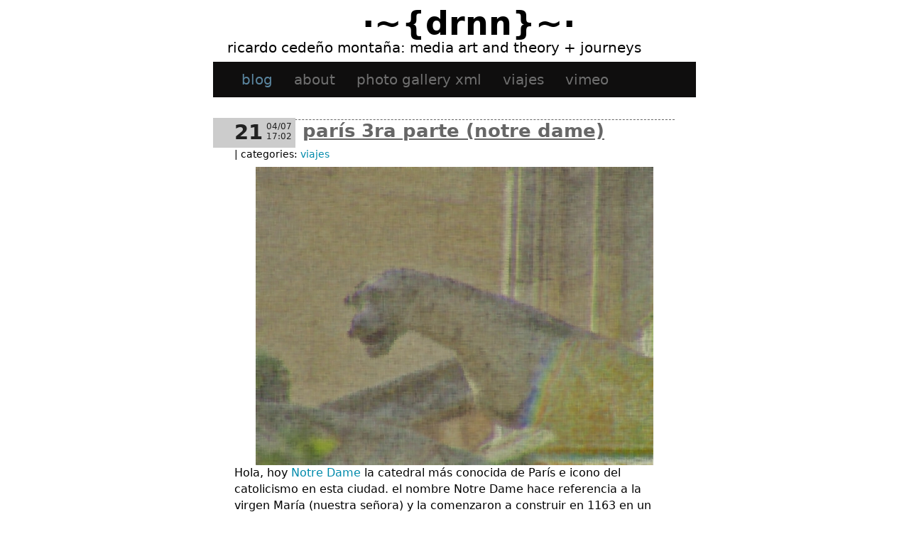

--- FILE ---
content_type: text/html; charset=UTF-8
request_url: http://drnn1076.pktweb.com/2007/04/21/paris-3ra-parte-notre-dame/
body_size: 8657
content:
<!DOCTYPE html PUBLIC "-//W3C//DTD XHTML 1.0 Transitional//EN" "http://www.w3.org/TR/xhtml1/DTD/xhtml1-transitional.dtd">
<html xmlns="http://www.w3.org/1999/xhtml" lang="en-US">

<head profile="http://gmpg.org/xfn/11">
	<meta http-equiv="Content-Type" content="text/html; charset=UTF-8" />

	<title>·~{dRNn}~· &raquo; París 3ra Parte (Notre Dame)</title>
	<link rel="shortcut icon" href="http://drnn1076.pktweb.com/wp-content/themes/sidebarssuck/images/favicon.ico" type="image/x-icon">
	<style type="text/css" media="screen">
		@import url( http://drnn1076.pktweb.com/wp-content/themes/sidebarssuck/style.css );
	</style>
	
	<!--[if gte IE 6]>
	<style type="text/css" media="screen">
		#sidebar {width: 201px;}
	</style>
	<![endif]-->
	<link rel="alternate" type="application/rss+xml" title="RSS 2.0" href="http://drnn1076.pktweb.com/feed/" />
	<link rel="alternate" type="text/xml" title="RSS .92" href="http://drnn1076.pktweb.com/feed/rss/" />
	<link rel="alternate" type="application/atom+xml" title="Atom 1.0" href="http://drnn1076.pktweb.com/feed/atom/" />

	<link rel="pingback" href="http://drnn1076.pktweb.com/xmlrpc.php" />
		<link rel='archives' title='October 2023' href='http://drnn1076.pktweb.com/2023/10/' />
	<link rel='archives' title='August 2023' href='http://drnn1076.pktweb.com/2023/08/' />
	<link rel='archives' title='July 2023' href='http://drnn1076.pktweb.com/2023/07/' />
	<link rel='archives' title='December 2022' href='http://drnn1076.pktweb.com/2022/12/' />
	<link rel='archives' title='March 2022' href='http://drnn1076.pktweb.com/2022/03/' />
	<link rel='archives' title='August 2021' href='http://drnn1076.pktweb.com/2021/08/' />
	<link rel='archives' title='October 2020' href='http://drnn1076.pktweb.com/2020/10/' />
	<link rel='archives' title='September 2019' href='http://drnn1076.pktweb.com/2019/09/' />
	<link rel='archives' title='October 2018' href='http://drnn1076.pktweb.com/2018/10/' />
	<link rel='archives' title='April 2018' href='http://drnn1076.pktweb.com/2018/04/' />
	<link rel='archives' title='March 2017' href='http://drnn1076.pktweb.com/2017/03/' />
	<link rel='archives' title='December 2016' href='http://drnn1076.pktweb.com/2016/12/' />
	<link rel='archives' title='November 2016' href='http://drnn1076.pktweb.com/2016/11/' />
	<link rel='archives' title='September 2016' href='http://drnn1076.pktweb.com/2016/09/' />
	<link rel='archives' title='July 2016' href='http://drnn1076.pktweb.com/2016/07/' />
	<link rel='archives' title='May 2016' href='http://drnn1076.pktweb.com/2016/05/' />
	<link rel='archives' title='March 2016' href='http://drnn1076.pktweb.com/2016/03/' />
	<link rel='archives' title='July 2015' href='http://drnn1076.pktweb.com/2015/07/' />
	<link rel='archives' title='June 2015' href='http://drnn1076.pktweb.com/2015/06/' />
	<link rel='archives' title='March 2015' href='http://drnn1076.pktweb.com/2015/03/' />
	<link rel='archives' title='January 2015' href='http://drnn1076.pktweb.com/2015/01/' />
	<link rel='archives' title='December 2014' href='http://drnn1076.pktweb.com/2014/12/' />
	<link rel='archives' title='November 2014' href='http://drnn1076.pktweb.com/2014/11/' />
	<link rel='archives' title='September 2014' href='http://drnn1076.pktweb.com/2014/09/' />
	<link rel='archives' title='August 2014' href='http://drnn1076.pktweb.com/2014/08/' />
	<link rel='archives' title='April 2014' href='http://drnn1076.pktweb.com/2014/04/' />
	<link rel='archives' title='March 2014' href='http://drnn1076.pktweb.com/2014/03/' />
	<link rel='archives' title='February 2014' href='http://drnn1076.pktweb.com/2014/02/' />
	<link rel='archives' title='January 2014' href='http://drnn1076.pktweb.com/2014/01/' />
	<link rel='archives' title='November 2013' href='http://drnn1076.pktweb.com/2013/11/' />
	<link rel='archives' title='September 2013' href='http://drnn1076.pktweb.com/2013/09/' />
	<link rel='archives' title='June 2013' href='http://drnn1076.pktweb.com/2013/06/' />
	<link rel='archives' title='May 2013' href='http://drnn1076.pktweb.com/2013/05/' />
	<link rel='archives' title='April 2013' href='http://drnn1076.pktweb.com/2013/04/' />
	<link rel='archives' title='March 2013' href='http://drnn1076.pktweb.com/2013/03/' />
	<link rel='archives' title='February 2013' href='http://drnn1076.pktweb.com/2013/02/' />
	<link rel='archives' title='January 2013' href='http://drnn1076.pktweb.com/2013/01/' />
	<link rel='archives' title='August 2012' href='http://drnn1076.pktweb.com/2012/08/' />
	<link rel='archives' title='July 2012' href='http://drnn1076.pktweb.com/2012/07/' />
	<link rel='archives' title='May 2012' href='http://drnn1076.pktweb.com/2012/05/' />
	<link rel='archives' title='March 2012' href='http://drnn1076.pktweb.com/2012/03/' />
	<link rel='archives' title='February 2012' href='http://drnn1076.pktweb.com/2012/02/' />
	<link rel='archives' title='December 2011' href='http://drnn1076.pktweb.com/2011/12/' />
	<link rel='archives' title='October 2011' href='http://drnn1076.pktweb.com/2011/10/' />
	<link rel='archives' title='August 2011' href='http://drnn1076.pktweb.com/2011/08/' />
	<link rel='archives' title='April 2011' href='http://drnn1076.pktweb.com/2011/04/' />
	<link rel='archives' title='March 2011' href='http://drnn1076.pktweb.com/2011/03/' />
	<link rel='archives' title='February 2011' href='http://drnn1076.pktweb.com/2011/02/' />
	<link rel='archives' title='November 2010' href='http://drnn1076.pktweb.com/2010/11/' />
	<link rel='archives' title='October 2010' href='http://drnn1076.pktweb.com/2010/10/' />
	<link rel='archives' title='September 2010' href='http://drnn1076.pktweb.com/2010/09/' />
	<link rel='archives' title='August 2010' href='http://drnn1076.pktweb.com/2010/08/' />
	<link rel='archives' title='June 2010' href='http://drnn1076.pktweb.com/2010/06/' />
	<link rel='archives' title='May 2010' href='http://drnn1076.pktweb.com/2010/05/' />
	<link rel='archives' title='April 2010' href='http://drnn1076.pktweb.com/2010/04/' />
	<link rel='archives' title='February 2010' href='http://drnn1076.pktweb.com/2010/02/' />
	<link rel='archives' title='January 2010' href='http://drnn1076.pktweb.com/2010/01/' />
	<link rel='archives' title='November 2009' href='http://drnn1076.pktweb.com/2009/11/' />
	<link rel='archives' title='October 2009' href='http://drnn1076.pktweb.com/2009/10/' />
	<link rel='archives' title='September 2009' href='http://drnn1076.pktweb.com/2009/09/' />
	<link rel='archives' title='July 2009' href='http://drnn1076.pktweb.com/2009/07/' />
	<link rel='archives' title='June 2009' href='http://drnn1076.pktweb.com/2009/06/' />
	<link rel='archives' title='May 2009' href='http://drnn1076.pktweb.com/2009/05/' />
	<link rel='archives' title='April 2009' href='http://drnn1076.pktweb.com/2009/04/' />
	<link rel='archives' title='January 2009' href='http://drnn1076.pktweb.com/2009/01/' />
	<link rel='archives' title='December 2008' href='http://drnn1076.pktweb.com/2008/12/' />
	<link rel='archives' title='November 2008' href='http://drnn1076.pktweb.com/2008/11/' />
	<link rel='archives' title='October 2008' href='http://drnn1076.pktweb.com/2008/10/' />
	<link rel='archives' title='September 2008' href='http://drnn1076.pktweb.com/2008/09/' />
	<link rel='archives' title='August 2008' href='http://drnn1076.pktweb.com/2008/08/' />
	<link rel='archives' title='July 2008' href='http://drnn1076.pktweb.com/2008/07/' />
	<link rel='archives' title='June 2008' href='http://drnn1076.pktweb.com/2008/06/' />
	<link rel='archives' title='May 2008' href='http://drnn1076.pktweb.com/2008/05/' />
	<link rel='archives' title='April 2008' href='http://drnn1076.pktweb.com/2008/04/' />
	<link rel='archives' title='March 2008' href='http://drnn1076.pktweb.com/2008/03/' />
	<link rel='archives' title='February 2008' href='http://drnn1076.pktweb.com/2008/02/' />
	<link rel='archives' title='January 2008' href='http://drnn1076.pktweb.com/2008/01/' />
	<link rel='archives' title='December 2007' href='http://drnn1076.pktweb.com/2007/12/' />
	<link rel='archives' title='October 2007' href='http://drnn1076.pktweb.com/2007/10/' />
	<link rel='archives' title='September 2007' href='http://drnn1076.pktweb.com/2007/09/' />
	<link rel='archives' title='August 2007' href='http://drnn1076.pktweb.com/2007/08/' />
	<link rel='archives' title='June 2007' href='http://drnn1076.pktweb.com/2007/06/' />
	<link rel='archives' title='May 2007' href='http://drnn1076.pktweb.com/2007/05/' />
	<link rel='archives' title='April 2007' href='http://drnn1076.pktweb.com/2007/04/' />
	<link rel='archives' title='March 2007' href='http://drnn1076.pktweb.com/2007/03/' />
	<link rel='archives' title='January 2007' href='http://drnn1076.pktweb.com/2007/01/' />
	<link rel='archives' title='December 2006' href='http://drnn1076.pktweb.com/2006/12/' />
	<link rel='archives' title='October 2006' href='http://drnn1076.pktweb.com/2006/10/' />
		<meta name='robots' content='max-image-preview:large' />
<link rel='dns-prefetch' href='//secure.gravatar.com' />
<link rel='dns-prefetch' href='//s.w.org' />
<link rel='dns-prefetch' href='//v0.wordpress.com' />
<link rel="alternate" type="application/rss+xml" title="·~{dRNn}~· &raquo; París 3ra Parte (Notre Dame) Comments Feed" href="http://drnn1076.pktweb.com/2007/04/21/paris-3ra-parte-notre-dame/feed/" />
<script type="text/javascript">
window._wpemojiSettings = {"baseUrl":"https:\/\/s.w.org\/images\/core\/emoji\/13.1.0\/72x72\/","ext":".png","svgUrl":"https:\/\/s.w.org\/images\/core\/emoji\/13.1.0\/svg\/","svgExt":".svg","source":{"concatemoji":"http:\/\/drnn1076.pktweb.com\/wp-includes\/js\/wp-emoji-release.min.js?ver=5.9.12"}};
/*! This file is auto-generated */
!function(e,a,t){var n,r,o,i=a.createElement("canvas"),p=i.getContext&&i.getContext("2d");function s(e,t){var a=String.fromCharCode;p.clearRect(0,0,i.width,i.height),p.fillText(a.apply(this,e),0,0);e=i.toDataURL();return p.clearRect(0,0,i.width,i.height),p.fillText(a.apply(this,t),0,0),e===i.toDataURL()}function c(e){var t=a.createElement("script");t.src=e,t.defer=t.type="text/javascript",a.getElementsByTagName("head")[0].appendChild(t)}for(o=Array("flag","emoji"),t.supports={everything:!0,everythingExceptFlag:!0},r=0;r<o.length;r++)t.supports[o[r]]=function(e){if(!p||!p.fillText)return!1;switch(p.textBaseline="top",p.font="600 32px Arial",e){case"flag":return s([127987,65039,8205,9895,65039],[127987,65039,8203,9895,65039])?!1:!s([55356,56826,55356,56819],[55356,56826,8203,55356,56819])&&!s([55356,57332,56128,56423,56128,56418,56128,56421,56128,56430,56128,56423,56128,56447],[55356,57332,8203,56128,56423,8203,56128,56418,8203,56128,56421,8203,56128,56430,8203,56128,56423,8203,56128,56447]);case"emoji":return!s([10084,65039,8205,55357,56613],[10084,65039,8203,55357,56613])}return!1}(o[r]),t.supports.everything=t.supports.everything&&t.supports[o[r]],"flag"!==o[r]&&(t.supports.everythingExceptFlag=t.supports.everythingExceptFlag&&t.supports[o[r]]);t.supports.everythingExceptFlag=t.supports.everythingExceptFlag&&!t.supports.flag,t.DOMReady=!1,t.readyCallback=function(){t.DOMReady=!0},t.supports.everything||(n=function(){t.readyCallback()},a.addEventListener?(a.addEventListener("DOMContentLoaded",n,!1),e.addEventListener("load",n,!1)):(e.attachEvent("onload",n),a.attachEvent("onreadystatechange",function(){"complete"===a.readyState&&t.readyCallback()})),(n=t.source||{}).concatemoji?c(n.concatemoji):n.wpemoji&&n.twemoji&&(c(n.twemoji),c(n.wpemoji)))}(window,document,window._wpemojiSettings);
</script>
<style type="text/css">
img.wp-smiley,
img.emoji {
	display: inline !important;
	border: none !important;
	box-shadow: none !important;
	height: 1em !important;
	width: 1em !important;
	margin: 0 0.07em !important;
	vertical-align: -0.1em !important;
	background: none !important;
	padding: 0 !important;
}
</style>
	<link rel='stylesheet' id='WP_Plugin_Bookmarks-frontend-style-css'  href='http://drnn1076.pktweb.com/wp-content/plugins/wp-bookmarks/css/frontend.css?ver=5.9.12' type='text/css' media='all' />
<link rel='stylesheet' id='wp-block-library-css'  href='http://drnn1076.pktweb.com/wp-includes/css/dist/block-library/style.min.css?ver=5.9.12' type='text/css' media='all' />
<style id='wp-block-library-inline-css' type='text/css'>
.has-text-align-justify{text-align:justify;}
</style>
<style id='global-styles-inline-css' type='text/css'>
body{--wp--preset--color--black: #000000;--wp--preset--color--cyan-bluish-gray: #abb8c3;--wp--preset--color--white: #ffffff;--wp--preset--color--pale-pink: #f78da7;--wp--preset--color--vivid-red: #cf2e2e;--wp--preset--color--luminous-vivid-orange: #ff6900;--wp--preset--color--luminous-vivid-amber: #fcb900;--wp--preset--color--light-green-cyan: #7bdcb5;--wp--preset--color--vivid-green-cyan: #00d084;--wp--preset--color--pale-cyan-blue: #8ed1fc;--wp--preset--color--vivid-cyan-blue: #0693e3;--wp--preset--color--vivid-purple: #9b51e0;--wp--preset--gradient--vivid-cyan-blue-to-vivid-purple: linear-gradient(135deg,rgba(6,147,227,1) 0%,rgb(155,81,224) 100%);--wp--preset--gradient--light-green-cyan-to-vivid-green-cyan: linear-gradient(135deg,rgb(122,220,180) 0%,rgb(0,208,130) 100%);--wp--preset--gradient--luminous-vivid-amber-to-luminous-vivid-orange: linear-gradient(135deg,rgba(252,185,0,1) 0%,rgba(255,105,0,1) 100%);--wp--preset--gradient--luminous-vivid-orange-to-vivid-red: linear-gradient(135deg,rgba(255,105,0,1) 0%,rgb(207,46,46) 100%);--wp--preset--gradient--very-light-gray-to-cyan-bluish-gray: linear-gradient(135deg,rgb(238,238,238) 0%,rgb(169,184,195) 100%);--wp--preset--gradient--cool-to-warm-spectrum: linear-gradient(135deg,rgb(74,234,220) 0%,rgb(151,120,209) 20%,rgb(207,42,186) 40%,rgb(238,44,130) 60%,rgb(251,105,98) 80%,rgb(254,248,76) 100%);--wp--preset--gradient--blush-light-purple: linear-gradient(135deg,rgb(255,206,236) 0%,rgb(152,150,240) 100%);--wp--preset--gradient--blush-bordeaux: linear-gradient(135deg,rgb(254,205,165) 0%,rgb(254,45,45) 50%,rgb(107,0,62) 100%);--wp--preset--gradient--luminous-dusk: linear-gradient(135deg,rgb(255,203,112) 0%,rgb(199,81,192) 50%,rgb(65,88,208) 100%);--wp--preset--gradient--pale-ocean: linear-gradient(135deg,rgb(255,245,203) 0%,rgb(182,227,212) 50%,rgb(51,167,181) 100%);--wp--preset--gradient--electric-grass: linear-gradient(135deg,rgb(202,248,128) 0%,rgb(113,206,126) 100%);--wp--preset--gradient--midnight: linear-gradient(135deg,rgb(2,3,129) 0%,rgb(40,116,252) 100%);--wp--preset--duotone--dark-grayscale: url('#wp-duotone-dark-grayscale');--wp--preset--duotone--grayscale: url('#wp-duotone-grayscale');--wp--preset--duotone--purple-yellow: url('#wp-duotone-purple-yellow');--wp--preset--duotone--blue-red: url('#wp-duotone-blue-red');--wp--preset--duotone--midnight: url('#wp-duotone-midnight');--wp--preset--duotone--magenta-yellow: url('#wp-duotone-magenta-yellow');--wp--preset--duotone--purple-green: url('#wp-duotone-purple-green');--wp--preset--duotone--blue-orange: url('#wp-duotone-blue-orange');--wp--preset--font-size--small: 13px;--wp--preset--font-size--medium: 20px;--wp--preset--font-size--large: 36px;--wp--preset--font-size--x-large: 42px;}.has-black-color{color: var(--wp--preset--color--black) !important;}.has-cyan-bluish-gray-color{color: var(--wp--preset--color--cyan-bluish-gray) !important;}.has-white-color{color: var(--wp--preset--color--white) !important;}.has-pale-pink-color{color: var(--wp--preset--color--pale-pink) !important;}.has-vivid-red-color{color: var(--wp--preset--color--vivid-red) !important;}.has-luminous-vivid-orange-color{color: var(--wp--preset--color--luminous-vivid-orange) !important;}.has-luminous-vivid-amber-color{color: var(--wp--preset--color--luminous-vivid-amber) !important;}.has-light-green-cyan-color{color: var(--wp--preset--color--light-green-cyan) !important;}.has-vivid-green-cyan-color{color: var(--wp--preset--color--vivid-green-cyan) !important;}.has-pale-cyan-blue-color{color: var(--wp--preset--color--pale-cyan-blue) !important;}.has-vivid-cyan-blue-color{color: var(--wp--preset--color--vivid-cyan-blue) !important;}.has-vivid-purple-color{color: var(--wp--preset--color--vivid-purple) !important;}.has-black-background-color{background-color: var(--wp--preset--color--black) !important;}.has-cyan-bluish-gray-background-color{background-color: var(--wp--preset--color--cyan-bluish-gray) !important;}.has-white-background-color{background-color: var(--wp--preset--color--white) !important;}.has-pale-pink-background-color{background-color: var(--wp--preset--color--pale-pink) !important;}.has-vivid-red-background-color{background-color: var(--wp--preset--color--vivid-red) !important;}.has-luminous-vivid-orange-background-color{background-color: var(--wp--preset--color--luminous-vivid-orange) !important;}.has-luminous-vivid-amber-background-color{background-color: var(--wp--preset--color--luminous-vivid-amber) !important;}.has-light-green-cyan-background-color{background-color: var(--wp--preset--color--light-green-cyan) !important;}.has-vivid-green-cyan-background-color{background-color: var(--wp--preset--color--vivid-green-cyan) !important;}.has-pale-cyan-blue-background-color{background-color: var(--wp--preset--color--pale-cyan-blue) !important;}.has-vivid-cyan-blue-background-color{background-color: var(--wp--preset--color--vivid-cyan-blue) !important;}.has-vivid-purple-background-color{background-color: var(--wp--preset--color--vivid-purple) !important;}.has-black-border-color{border-color: var(--wp--preset--color--black) !important;}.has-cyan-bluish-gray-border-color{border-color: var(--wp--preset--color--cyan-bluish-gray) !important;}.has-white-border-color{border-color: var(--wp--preset--color--white) !important;}.has-pale-pink-border-color{border-color: var(--wp--preset--color--pale-pink) !important;}.has-vivid-red-border-color{border-color: var(--wp--preset--color--vivid-red) !important;}.has-luminous-vivid-orange-border-color{border-color: var(--wp--preset--color--luminous-vivid-orange) !important;}.has-luminous-vivid-amber-border-color{border-color: var(--wp--preset--color--luminous-vivid-amber) !important;}.has-light-green-cyan-border-color{border-color: var(--wp--preset--color--light-green-cyan) !important;}.has-vivid-green-cyan-border-color{border-color: var(--wp--preset--color--vivid-green-cyan) !important;}.has-pale-cyan-blue-border-color{border-color: var(--wp--preset--color--pale-cyan-blue) !important;}.has-vivid-cyan-blue-border-color{border-color: var(--wp--preset--color--vivid-cyan-blue) !important;}.has-vivid-purple-border-color{border-color: var(--wp--preset--color--vivid-purple) !important;}.has-vivid-cyan-blue-to-vivid-purple-gradient-background{background: var(--wp--preset--gradient--vivid-cyan-blue-to-vivid-purple) !important;}.has-light-green-cyan-to-vivid-green-cyan-gradient-background{background: var(--wp--preset--gradient--light-green-cyan-to-vivid-green-cyan) !important;}.has-luminous-vivid-amber-to-luminous-vivid-orange-gradient-background{background: var(--wp--preset--gradient--luminous-vivid-amber-to-luminous-vivid-orange) !important;}.has-luminous-vivid-orange-to-vivid-red-gradient-background{background: var(--wp--preset--gradient--luminous-vivid-orange-to-vivid-red) !important;}.has-very-light-gray-to-cyan-bluish-gray-gradient-background{background: var(--wp--preset--gradient--very-light-gray-to-cyan-bluish-gray) !important;}.has-cool-to-warm-spectrum-gradient-background{background: var(--wp--preset--gradient--cool-to-warm-spectrum) !important;}.has-blush-light-purple-gradient-background{background: var(--wp--preset--gradient--blush-light-purple) !important;}.has-blush-bordeaux-gradient-background{background: var(--wp--preset--gradient--blush-bordeaux) !important;}.has-luminous-dusk-gradient-background{background: var(--wp--preset--gradient--luminous-dusk) !important;}.has-pale-ocean-gradient-background{background: var(--wp--preset--gradient--pale-ocean) !important;}.has-electric-grass-gradient-background{background: var(--wp--preset--gradient--electric-grass) !important;}.has-midnight-gradient-background{background: var(--wp--preset--gradient--midnight) !important;}.has-small-font-size{font-size: var(--wp--preset--font-size--small) !important;}.has-medium-font-size{font-size: var(--wp--preset--font-size--medium) !important;}.has-large-font-size{font-size: var(--wp--preset--font-size--large) !important;}.has-x-large-font-size{font-size: var(--wp--preset--font-size--x-large) !important;}
</style>
<link rel='stylesheet' id='social-logos-css'  href='http://drnn1076.pktweb.com/wp-content/plugins/jetpack/_inc/social-logos/social-logos.min.css?ver=9.0.5' type='text/css' media='all' />
<link rel='stylesheet' id='jetpack_css-css'  href='http://drnn1076.pktweb.com/wp-content/plugins/jetpack/css/jetpack.css?ver=9.0.5' type='text/css' media='all' />
<link rel="https://api.w.org/" href="http://drnn1076.pktweb.com/wp-json/" /><link rel="alternate" type="application/json" href="http://drnn1076.pktweb.com/wp-json/wp/v2/posts/24" /><link rel="EditURI" type="application/rsd+xml" title="RSD" href="http://drnn1076.pktweb.com/xmlrpc.php?rsd" />
<link rel="wlwmanifest" type="application/wlwmanifest+xml" href="http://drnn1076.pktweb.com/wp-includes/wlwmanifest.xml" /> 
<meta name="generator" content="WordPress 5.9.12" />
<link rel="canonical" href="http://drnn1076.pktweb.com/2007/04/21/paris-3ra-parte-notre-dame/" />
<link rel='shortlink' href='https://wp.me/paM1s-o' />
<link rel="alternate" type="application/json+oembed" href="http://drnn1076.pktweb.com/wp-json/oembed/1.0/embed?url=http%3A%2F%2Fdrnn1076.pktweb.com%2F2007%2F04%2F21%2Fparis-3ra-parte-notre-dame%2F" />
<link rel="alternate" type="text/xml+oembed" href="http://drnn1076.pktweb.com/wp-json/oembed/1.0/embed?url=http%3A%2F%2Fdrnn1076.pktweb.com%2F2007%2F04%2F21%2Fparis-3ra-parte-notre-dame%2F&#038;format=xml" />
<style>.post-thumbnail img[src$='.svg'] { width: 100%; height: auto; }</style><style type='text/css'>img#wpstats{display:none}</style>
<!-- Jetpack Open Graph Tags -->
<meta property="og:type" content="article" />
<meta property="og:title" content="París 3ra Parte (Notre Dame)" />
<meta property="og:url" content="http://drnn1076.pktweb.com/2007/04/21/paris-3ra-parte-notre-dame/" />
<meta property="og:description" content="Hola, hoy Notre Dame la catedral más conocida de París e icono del catolicismo en esta ciudad. el nombre Notre Dame hace referencia a la virgen María (nuestra señora) y la comenzaron a construir en…" />
<meta property="article:published_time" content="2007-04-22T00:02:12+00:00" />
<meta property="article:modified_time" content="2010-05-30T20:35:17+00:00" />
<meta property="og:site_name" content="·~{dRNn}~·" />
<meta property="og:image" content="http://drnn1076.pktweb.com/wp-content/uploads/2007/12/notredamejpg.jpg" />
<meta property="og:image:width" content="640" />
<meta property="og:image:height" content="480" />
<meta property="og:locale" content="en_US" />
<meta name="twitter:text:title" content="París 3ra Parte (Notre Dame)" />
<meta name="twitter:image" content="http://drnn1076.pktweb.com/wp-content/uploads/2007/12/notredamejpg.jpg?w=640" />
<meta name="twitter:card" content="summary_large_image" />

<!-- End Jetpack Open Graph Tags -->
</head>

<body>
<script type="text/javascript">

  var _gaq = _gaq || [];
  _gaq.push(['_setAccount', 'UA-6303278-1']);
  _gaq.push(['_trackPageview']);

  (function() {
    var ga = document.createElement('script'); ga.type = 'text/javascript'; ga.async = true;
    ga.src = ('https:' == document.location.protocol ? 'https://ssl' : 'http://www') + '.google-analytics.com/ga.js';
    var s = document.getElementsByTagName('script')[0]; s.parentNode.insertBefore(ga, s);
  })();

</script>

<div id="wrap">
<div id="header">
	<h1 ><a href="http://drnn1076.pktweb.com/">·~{dRNn}~·</a></h1>
	<p><small><a href="http://drnn1076.pktweb.com/">Ricardo Cedeño Montaña: Media art and theory +  journeys</a></small></p>
	<div style="clear: right;"></div>
</div>

<ul id="navigation">
	<li class="current_page_item"><a href="http://drnn1076.pktweb.com">Blog</a></li>
	<li class="page_item page-item-2"><a href="http://drnn1076.pktweb.com/about/">About</a></li>
<li class="page_item page-item-94"><a href="http://drnn1076.pktweb.com/photo-gallery-xml/">Photo gallery XML</a></li>
        	<li class="cat-item cat-item-70"><a href="http://drnn1076.pktweb.com/category/viajes/">viajes</a>
</li>
	<li><a href="https://vimeo.com/drnn1076" rel="noopener" target="_blank">Vimeo</a></li>
</ul>

<div id="content">
<!-- end header -->

<div class="post" id="post-24">
		<div class="date">
		<p>
		<strong>21</strong>
		<span>04/07</span>
		<br />
		<span>17:02</span>
		</p>
	</div>
		<div class="contentinner">
				<h2 class="storytitle">
			<a href="http://drnn1076.pktweb.com/2007/04/21/paris-3ra-parte-notre-dame/" rel="bookmark">París 3ra Parte (Notre Dame)</a>
					</h2>
		<div class="tags">
			 | Categories: <a href="http://drnn1076.pktweb.com/category/viajes/" rel="category tag">viajes</a>		</div>
				<div class="storycontent">
			<p style="text-align: center;"><a title="notredame" href="http://drnn1076.pktweb.com/wp-content/uploads/2007/12/notredamejpg.jpg"><img class="img-post" src="http://drnn1076.pktweb.com/wp-content/uploads/2007/12/notredamejpg.jpg" alt="notredame" width="560" height="420" /></a></p>
<p>Hola, hoy <a href="http://www.cathedraledeparis.com/EN/0.asp" target="_blank">Notre Dame</a> la catedral más conocida de París e icono del catolicismo en esta ciudad. el nombre Notre Dame hace referencia a la virgen María (nuestra señora) y la comenzaron a construir en 1163 en un sitio que desde épocas remotas ha estado reservado a construcciones de carácter religioso, templo a Jupiter luego una capilla cristiana y finalmente la catedral católica.</p>
<p>Celebre por su arquitectura gótica, palabra inventada en el renacimiento para referirse peyorativamente al arte medieval, y por el libro de Victo Hugo <a href="http://www.gutenberg.org/etext/2610" target="_blank">El Jorobado de nuestra señora de París</a>. En particular me impresionarón las gárgolas, que muerden el cielo en su intento desesperado por dejar la piedra que las aprisiona y no las deja alcanzar un estado espiritual más elevado. Gran sorpresa me causó encontrar frente a la catedral una estatua de <a href="http://en.wikipedia.org/wiki/Charlemagne" target="_blank">Carlomagno</a>, pero más tarde comprendí que siendo él el primer gobernante de europa desde la caída del imperio romano y padre del sacro imperio romano, tenía mucho sentido tenerlo frente a este icono del cristianismo europeo.</p>
<p>Un abrazo, disfruten las fotos y espero sus comentarios (los que tienen cuenta en Yahoo los pueden dejar acá directamente en el blog).</p>
<p style="text-align: center;"><a style="font-weight: bold;" href="http://pktweb.com/drnn1076/personal/notredame.html" target="_blank">Aquí las fotos de Notre Dame</a></p>
<p>Y un corto clip de vídeo en <em>youtube</em>:</p>
<p><object classid="clsid:d27cdb6e-ae6d-11cf-96b8-444553540000" width="425" height="350" codebase="http://download.macromedia.com/pub/shockwave/cabs/flash/swflash.cab#version=6,0,40,0"><param name="src" value="http://www.youtube.com/v/6H4VwG_yD8A" /><param name="wmode" value="transparent" /></object></p>
<div class="sharedaddy sd-sharing-enabled"><div class="robots-nocontent sd-block sd-social sd-social-icon-text sd-sharing"><h3 class="sd-title">Share this:</h3><div class="sd-content"><ul><li class="share-twitter"><a rel="nofollow noopener noreferrer" data-shared="sharing-twitter-24" class="share-twitter sd-button share-icon" href="http://drnn1076.pktweb.com/2007/04/21/paris-3ra-parte-notre-dame/?share=twitter" target="_blank" title="Click to share on Twitter"><span>Twitter</span></a></li><li class="share-facebook"><a rel="nofollow noopener noreferrer" data-shared="sharing-facebook-24" class="share-facebook sd-button share-icon" href="http://drnn1076.pktweb.com/2007/04/21/paris-3ra-parte-notre-dame/?share=facebook" target="_blank" title="Click to share on Facebook"><span>Facebook</span></a></li><li class="share-end"></li></ul></div></div></div>		</div>
	
		<div class="feedback">
						<a href="http://drnn1076.pktweb.com/2007/04/21/paris-3ra-parte-notre-dame/#respond">Comments (0)</a>		</div>
	</div>
</div>



<div class="meta trackbackrss">
<p><a href="http://drnn1076.pktweb.com/2007/04/21/paris-3ra-parte-notre-dame/feed/"><abbr title="Really Simple Syndication">RSS</abbr> feed for comments on this post.</a></p>
	<p><a href="http://drnn1076.pktweb.com/2007/04/21/paris-3ra-parte-notre-dame/trackback/">TrackBack <abbr title="Universal Resource Locator">URL</abbr></a></p>
<br />


</div>
<form action="http://drnn1076.pktweb.com/wp-comments-post.php" method="post" id="commentform">


<p><input type="text" name="author" id="author" value="" size="22" tabindex="1" />
<label for="author"><small>Name (required)</small></label></p>

<p><input type="text" name="email" id="email" value="" size="22" tabindex="2" />
<label for="email"><small>Mail (will not be published) (required)</small></label></p>

<p><input type="text" name="url" id="url" value="" size="22" tabindex="3" />
<label for="url"><small>Website</small></label></p>
<br />

<!--<p><small><strong>XHTML:</strong> You can use these tags: &lt;a href=&quot;&quot; title=&quot;&quot;&gt; &lt;abbr title=&quot;&quot;&gt; &lt;acronym title=&quot;&quot;&gt; &lt;b&gt; &lt;blockquote cite=&quot;&quot;&gt; &lt;cite&gt; &lt;code&gt; &lt;del datetime=&quot;&quot;&gt; &lt;em&gt; &lt;i&gt; &lt;q cite=&quot;&quot;&gt; &lt;s&gt; &lt;strike&gt; &lt;strong&gt; </small></p>-->

<p><textarea name="comment" id="comment" cols="60" rows="10" tabindex="4"></textarea></p>

<p><input name="submit" type="submit" id="submit" tabindex="5" value="Submit Comment" />
<input type="hidden" name="comment_post_ID" value="24" />
</p>
<p style="display: none;"><input type="hidden" id="akismet_comment_nonce" name="akismet_comment_nonce" value="853690b396" /></p><p style="display: none;"><input type="hidden" id="ak_js" name="ak_js" value="61"/></p>
</form>



<div class="alignleft"></div>
<div class="alignright"></div>

<!-- begin footer -->
<br/>
<hr/>
<table>
<tr><td valign="top">
<ul><li class="categories"><h2>Categories</h2><ul>	<li class="cat-item cat-item-147"><a href="http://drnn1076.pktweb.com/category/art/">art</a> (62)
<ul class='children'>
	<li class="cat-item cat-item-44"><a href="http://drnn1076.pktweb.com/category/art/sound-studies/">sound studies</a> (11)
</li>
	<li class="cat-item cat-item-235"><a href="http://drnn1076.pktweb.com/category/art/video-studies/">video studies</a> (14)
</li>
</ul>
</li>
	<li class="cat-item cat-item-218"><a href="http://drnn1076.pktweb.com/category/colombia-2/">Colombia</a> (8)
</li>
	<li class="cat-item cat-item-347"><a href="http://drnn1076.pktweb.com/category/colour/">colour</a> (2)
</li>
	<li class="cat-item cat-item-8"><a href="http://drnn1076.pktweb.com/category/deutschland/">Deutschland</a> (18)
</li>
	<li class="cat-item cat-item-33"><a href="http://drnn1076.pktweb.com/category/digital-media-bremen/">digital media bremen</a> (28)
<ul class='children'>
	<li class="cat-item cat-item-146"><a href="http://drnn1076.pktweb.com/category/digital-media-bremen/thesis-digital-media/">thesis</a> (9)
</li>
</ul>
</li>
	<li class="cat-item cat-item-19"><a href="http://drnn1076.pktweb.com/category/diseno/">diseño</a> (11)
</li>
	<li class="cat-item cat-item-173"><a href="http://drnn1076.pktweb.com/category/diy/">DIY</a> (14)
</li>
	<li class="cat-item cat-item-175"><a href="http://drnn1076.pktweb.com/category/machine/">machine</a> (13)
</li>
	<li class="cat-item cat-item-61"><a href="http://drnn1076.pktweb.com/category/science-fiction/">science fiction</a> (12)
</li>
	<li class="cat-item cat-item-207"><a href="http://drnn1076.pktweb.com/category/software-libre/">software libre</a> (9)
</li>
	<li class="cat-item cat-item-348"><a href="http://drnn1076.pktweb.com/category/technical-media/">technical media</a> (73)
<ul class='children'>
	<li class="cat-item cat-item-126"><a href="http://drnn1076.pktweb.com/category/technical-media/digital-media/">digital media</a> (39)
</li>
	<li class="cat-item cat-item-230"><a href="http://drnn1076.pktweb.com/category/technical-media/portable-media/">portable media</a> (10)
</li>
</ul>
</li>
	<li class="cat-item cat-item-1"><a href="http://drnn1076.pktweb.com/category/uncategorized/">Uncategorized</a> (3)
</li>
	<li class="cat-item cat-item-70"><a href="http://drnn1076.pktweb.com/category/viajes/">viajes</a> (29)
</li>
</ul></li></ul>
</td><td>
<h2 class="widgettitle">Archives</h2>
<ul>	<li><a href='http://drnn1076.pktweb.com/2023/10/'>October 2023</a></li>
	<li><a href='http://drnn1076.pktweb.com/2023/08/'>August 2023</a></li>
	<li><a href='http://drnn1076.pktweb.com/2023/07/'>July 2023</a></li>
	<li><a href='http://drnn1076.pktweb.com/2022/12/'>December 2022</a></li>
	<li><a href='http://drnn1076.pktweb.com/2022/03/'>March 2022</a></li>
	<li><a href='http://drnn1076.pktweb.com/2021/08/'>August 2021</a></li>
	<li><a href='http://drnn1076.pktweb.com/2020/10/'>October 2020</a></li>
	<li><a href='http://drnn1076.pktweb.com/2019/09/'>September 2019</a></li>
	<li><a href='http://drnn1076.pktweb.com/2018/10/'>October 2018</a></li>
	<li><a href='http://drnn1076.pktweb.com/2018/04/'>April 2018</a></li>
	<li><a href='http://drnn1076.pktweb.com/2017/03/'>March 2017</a></li>
	<li><a href='http://drnn1076.pktweb.com/2016/12/'>December 2016</a></li>
	<li><a href='http://drnn1076.pktweb.com/2016/11/'>November 2016</a></li>
	<li><a href='http://drnn1076.pktweb.com/2016/09/'>September 2016</a></li>
	<li><a href='http://drnn1076.pktweb.com/2016/07/'>July 2016</a></li>
	<li><a href='http://drnn1076.pktweb.com/2016/05/'>May 2016</a></li>
	<li><a href='http://drnn1076.pktweb.com/2016/03/'>March 2016</a></li>
	<li><a href='http://drnn1076.pktweb.com/2015/07/'>July 2015</a></li>
	<li><a href='http://drnn1076.pktweb.com/2015/06/'>June 2015</a></li>
	<li><a href='http://drnn1076.pktweb.com/2015/03/'>March 2015</a></li>
	<li><a href='http://drnn1076.pktweb.com/2015/01/'>January 2015</a></li>
	<li><a href='http://drnn1076.pktweb.com/2014/12/'>December 2014</a></li>
	<li><a href='http://drnn1076.pktweb.com/2014/11/'>November 2014</a></li>
	<li><a href='http://drnn1076.pktweb.com/2014/09/'>September 2014</a></li>
	<li><a href='http://drnn1076.pktweb.com/2014/08/'>August 2014</a></li>
	<li><a href='http://drnn1076.pktweb.com/2014/04/'>April 2014</a></li>
	<li><a href='http://drnn1076.pktweb.com/2014/03/'>March 2014</a></li>
	<li><a href='http://drnn1076.pktweb.com/2014/02/'>February 2014</a></li>
	<li><a href='http://drnn1076.pktweb.com/2014/01/'>January 2014</a></li>
	<li><a href='http://drnn1076.pktweb.com/2013/11/'>November 2013</a></li>
	<li><a href='http://drnn1076.pktweb.com/2013/09/'>September 2013</a></li>
	<li><a href='http://drnn1076.pktweb.com/2013/06/'>June 2013</a></li>
	<li><a href='http://drnn1076.pktweb.com/2013/05/'>May 2013</a></li>
	<li><a href='http://drnn1076.pktweb.com/2013/04/'>April 2013</a></li>
	<li><a href='http://drnn1076.pktweb.com/2013/03/'>March 2013</a></li>
	<li><a href='http://drnn1076.pktweb.com/2013/02/'>February 2013</a></li>
	<li><a href='http://drnn1076.pktweb.com/2013/01/'>January 2013</a></li>
	<li><a href='http://drnn1076.pktweb.com/2012/08/'>August 2012</a></li>
	<li><a href='http://drnn1076.pktweb.com/2012/07/'>July 2012</a></li>
	<li><a href='http://drnn1076.pktweb.com/2012/05/'>May 2012</a></li>
	<li><a href='http://drnn1076.pktweb.com/2012/03/'>March 2012</a></li>
	<li><a href='http://drnn1076.pktweb.com/2012/02/'>February 2012</a></li>
	<li><a href='http://drnn1076.pktweb.com/2011/12/'>December 2011</a></li>
	<li><a href='http://drnn1076.pktweb.com/2011/10/'>October 2011</a></li>
	<li><a href='http://drnn1076.pktweb.com/2011/08/'>August 2011</a></li>
	<li><a href='http://drnn1076.pktweb.com/2011/04/'>April 2011</a></li>
	<li><a href='http://drnn1076.pktweb.com/2011/03/'>March 2011</a></li>
	<li><a href='http://drnn1076.pktweb.com/2011/02/'>February 2011</a></li>
	<li><a href='http://drnn1076.pktweb.com/2010/11/'>November 2010</a></li>
	<li><a href='http://drnn1076.pktweb.com/2010/10/'>October 2010</a></li>
	<li><a href='http://drnn1076.pktweb.com/2010/09/'>September 2010</a></li>
	<li><a href='http://drnn1076.pktweb.com/2010/08/'>August 2010</a></li>
	<li><a href='http://drnn1076.pktweb.com/2010/06/'>June 2010</a></li>
	<li><a href='http://drnn1076.pktweb.com/2010/05/'>May 2010</a></li>
	<li><a href='http://drnn1076.pktweb.com/2010/04/'>April 2010</a></li>
	<li><a href='http://drnn1076.pktweb.com/2010/02/'>February 2010</a></li>
	<li><a href='http://drnn1076.pktweb.com/2010/01/'>January 2010</a></li>
	<li><a href='http://drnn1076.pktweb.com/2009/11/'>November 2009</a></li>
	<li><a href='http://drnn1076.pktweb.com/2009/10/'>October 2009</a></li>
	<li><a href='http://drnn1076.pktweb.com/2009/09/'>September 2009</a></li>
	<li><a href='http://drnn1076.pktweb.com/2009/07/'>July 2009</a></li>
	<li><a href='http://drnn1076.pktweb.com/2009/06/'>June 2009</a></li>
	<li><a href='http://drnn1076.pktweb.com/2009/05/'>May 2009</a></li>
	<li><a href='http://drnn1076.pktweb.com/2009/04/'>April 2009</a></li>
	<li><a href='http://drnn1076.pktweb.com/2009/01/'>January 2009</a></li>
	<li><a href='http://drnn1076.pktweb.com/2008/12/'>December 2008</a></li>
	<li><a href='http://drnn1076.pktweb.com/2008/11/'>November 2008</a></li>
	<li><a href='http://drnn1076.pktweb.com/2008/10/'>October 2008</a></li>
	<li><a href='http://drnn1076.pktweb.com/2008/09/'>September 2008</a></li>
	<li><a href='http://drnn1076.pktweb.com/2008/08/'>August 2008</a></li>
	<li><a href='http://drnn1076.pktweb.com/2008/07/'>July 2008</a></li>
	<li><a href='http://drnn1076.pktweb.com/2008/06/'>June 2008</a></li>
	<li><a href='http://drnn1076.pktweb.com/2008/05/'>May 2008</a></li>
	<li><a href='http://drnn1076.pktweb.com/2008/04/'>April 2008</a></li>
	<li><a href='http://drnn1076.pktweb.com/2008/03/'>March 2008</a></li>
	<li><a href='http://drnn1076.pktweb.com/2008/02/'>February 2008</a></li>
	<li><a href='http://drnn1076.pktweb.com/2008/01/'>January 2008</a></li>
	<li><a href='http://drnn1076.pktweb.com/2007/12/'>December 2007</a></li>
	<li><a href='http://drnn1076.pktweb.com/2007/10/'>October 2007</a></li>
	<li><a href='http://drnn1076.pktweb.com/2007/09/'>September 2007</a></li>
	<li><a href='http://drnn1076.pktweb.com/2007/08/'>August 2007</a></li>
	<li><a href='http://drnn1076.pktweb.com/2007/06/'>June 2007</a></li>
	<li><a href='http://drnn1076.pktweb.com/2007/05/'>May 2007</a></li>
	<li><a href='http://drnn1076.pktweb.com/2007/04/'>April 2007</a></li>
	<li><a href='http://drnn1076.pktweb.com/2007/03/'>March 2007</a></li>
	<li><a href='http://drnn1076.pktweb.com/2007/01/'>January 2007</a></li>
	<li><a href='http://drnn1076.pktweb.com/2006/12/'>December 2006</a></li>
	<li><a href='http://drnn1076.pktweb.com/2006/10/'>October 2006</a></li>
</ul>
</td></tr>
</table>

	<script type="text/javascript">
		window.WPCOM_sharing_counts = {"http:\/\/drnn1076.pktweb.com\/2007\/04\/21\/paris-3ra-parte-notre-dame\/":24};
	</script>
				<script async="async" type='text/javascript' src='http://drnn1076.pktweb.com/wp-content/plugins/akismet/_inc/form.js?ver=4.1.7' id='akismet-form-js'></script>
<script type='text/javascript' src='http://drnn1076.pktweb.com/wp-includes/js/jquery/jquery.min.js?ver=3.6.0' id='jquery-core-js'></script>
<script type='text/javascript' src='http://drnn1076.pktweb.com/wp-includes/js/jquery/jquery-migrate.min.js?ver=3.3.2' id='jquery-migrate-js'></script>
<script type='text/javascript' id='sharing-js-js-extra'>
/* <![CDATA[ */
var sharing_js_options = {"lang":"en","counts":"1","is_stats_active":"1"};
/* ]]> */
</script>
<script type='text/javascript' src='http://drnn1076.pktweb.com/wp-content/plugins/jetpack/_inc/build/sharedaddy/sharing.min.js?ver=9.0.5' id='sharing-js-js'></script>
<script type='text/javascript' id='sharing-js-js-after'>
var windowOpen;
			jQuery( document.body ).on( 'click', 'a.share-twitter', function() {
				// If there's another sharing window open, close it.
				if ( 'undefined' !== typeof windowOpen ) {
					windowOpen.close();
				}
				windowOpen = window.open( jQuery( this ).attr( 'href' ), 'wpcomtwitter', 'menubar=1,resizable=1,width=600,height=350' );
				return false;
			});
var windowOpen;
			jQuery( document.body ).on( 'click', 'a.share-facebook', function() {
				// If there's another sharing window open, close it.
				if ( 'undefined' !== typeof windowOpen ) {
					windowOpen.close();
				}
				windowOpen = window.open( jQuery( this ).attr( 'href' ), 'wpcomfacebook', 'menubar=1,resizable=1,width=600,height=400' );
				return false;
			});
</script>
<script type='text/javascript' src='https://stats.wp.com/e-202603.js' async='async' defer='defer'></script>
<script type='text/javascript'>
	_stq = window._stq || [];
	_stq.push([ 'view', {v:'ext',j:'1:9.0.5',blog:'2567882',post:'24',tz:'1',srv:'drnn1076.pktweb.com'} ]);
	_stq.push([ 'clickTrackerInit', '2567882', '24' ]);
</script>
</div>
</div>
<p id="footer">2026 <a href="http://pktweb.com>">·~{dRNn}~·</a>, powered by <a href="http://wordpress.org/">WordPress</a>, original theme by <a href="http://lifecheater.ich-geek.de/">Lifecheater</a></p>
</body>
</html>

--- FILE ---
content_type: text/css
request_url: http://drnn1076.pktweb.com/wp-content/themes/sidebarssuck/style.css
body_size: 1455
content:
/*
Theme Name: SidebarsSuck
Theme URI: http://www.ich-bin-ein-geek-holt-mich-hier-raus.de/?p=774
Description: Schlicht, einfach, schwarz auf wei&szlig;. F&uuml;r Blogger, die lieber &uuml;ber die wichtigen Dinge des Lebens bloggen, statt &uuml;ber das t&auml;gliche Frühstück. F&uuml;r Blogger mit Leidenschaft. F&uuml;r Blogger mit Message. F&uuml;r Blogger mit Herz. Vielleicht auch f&uuml;r dich?
Version: 1.2
Author: Lifecheater
Author URI: http://lifecheater.ich-geek.de/
Tags: one-column, black, white, fixed-width
*/

* {
	padding: 0px;
	margin: 0px;
}

.aligncenter, div.aligncenter {
	display: block;
	margin-left: auto;
	margin-right: auto;
}

.alignleft {
	float: left;
}

.alignright {
	float: right;
}

body {
	font-family: "Open Sans", sans;
	font-style: normal;
	font-color:#000000;
	text-transform: lowercase;
	font-size: small;
	background: #ffffff;
}

#wrap {
	width: 680px;
	margin: 0px auto;
}

#header {
	background: transparent;
	width: 100%;
	padding: 10px 20px;
}

#header a {
	color: #000000;
	text-decoration: none;
}

#header h1 {
	font-size: 350%;
	line-height: 48px;
	font-weight: bold;
	text-align: center;
	display: block;
	margin-left: auto;
	margin-right: auto;
}

#header small {
	font-size: 150%;
	line-height: 19px;
	text-align: center;
}

#s {
	float: right;
	width: 150px;
	padding: 2px;
	background: transparent;
	border: 0px none;
	border-bottom: 1px solid #444;
	color: #444;
	margin-top: 5px;
	font-size: 15px;
	font-family: sans;
	font-style: italic;
}

#s:focus {
	border-bottom: 1px solid #777;
	color: #777;
}

#navigation {
	height: 40px;
	list-style-type: none;
	background: #0F0E0E;
	padding: 5px 20px 0px;
	border: 5px solid #0F0E0E;
	border-bottom: 0px none;
	margin: 0px;
}

#navigation li {
	float: left;
	height: 16px;
	margin: 4px 15px 0px;
}

#navigation li a {
	text-decoration: none;
	font-size: 1.5em;
	color: #6F6F6F;
}

#navigation .current_page_item a {
	color: #5A859F;
}

#navigation li a:hover {
	color: #AFAFAF;
}

#navigation .current_page_item a:hover {
	color: #5A859F;
}

#content {
	width: auto;
	padding: 30px;
	color: #000000;
	background: white;
	border-top: 1px dashed #ffffff;
}

#content .post {
	margin-bottom: 30px;
border-top: 1px dashed #666666;
}

#content .post .date {
	float: left;
	margin: -3px 10px 0px -30px;
	padding: 5px 5px 5px 30px;
	color: #212121;
	background: #cccccc;
}

#content .post .date p span, #content #commentlist li .authorinfo small{
	font-size: 12px;
}

#content .post .date p strong {
	font-size: 220%;
	float: left;
	margin-top: -2px;
	margin-right: 5px;
}

#content h2 {
	font-size: 200%;
	font-weight: bold;
	color: #666666;
	margin-bottom: 10px;
}

#content .post h2 a {
	color: #666666;
	text-decoration: underline;
	border-bottom: none;
}

#content .post h2 small a{
	font-size: 14px;
	color: #008AAB;
	margin-left: 5px;
	text-decoration: none;
}

#content .post h2 small a:hover {
	border-bottom: 1px solid #2FA7BF;
	color: #008AAB;
}

#content .post h2 a:hover {
	color: #4F4F4F;
}

#content .post .tags {
	font-size: 105%;
	margin-bottom: 10px;	
}

#content .post .contentinner p {
	
	margin: 0px 0px;
}

#content .post .contentinner .storycontent {
	font-family:  sans;
	font-size: 120%;
	font-style: normal;
	text-transform: none;
	line-height: 1.500;
}

#content #commentlist {
	margin-left: 20px;
	margin-top: 10px;
	list-style-type: none;
}

#content #commentlist li {
	margin: 10px 0px;
}

#content #commentlist li .authorinfo {
	float: left;
	width: 100px;
	margin: 0px 10px 0px 5px;
}

#content #commentlist li .authorinfo h3 a, #content #commentlist li .authorinfo h3 {
	color: #868686;
	font-size: 14px;
	text-decoration: none;
}

#content #commentlist li .authorinfo .avatar {
	float: left;
	margin-right: 10px;
}

#content #commentlist li .comment-content {
	font-family: sans;
	font-size: 14px;
	display: block;
	width: 450px;
	margin-left: 120px;
	padding-left: 5px;
	border-left: 1px dashed #008AAB;
	font-style: normal;
	text-transform: none;
}

#content #commentform #comment {
	font-family: sans;
	font-size: 14px;
	font-style: normal;
	text-transform: none;
	padding: 3px;
}

#content .trackbackrss {
	margin-top: 5px;
}

/* Elements */

#content a, #footer a {
	text-decoration: none;
	color: #008AAB;
}

#content a:hover, #footer a:hover {
	border-bottom: 1px solid #2FA7BF;
}

#footer {
	margin: 0px auto 20px;
	color: #EEE;
	background: #0F0E0E;
	padding: 5px 0px 0px;
	width: 650px;
	text-align: middle;
	font-size: 13px;
	font-family: Georgia, "Times New Roman", Times, serif;
	font-style: italic;
	text-transform: lowercase;
}

a img {
	border: 0px none;
}

blockquote {
	border-left: 1px dashed #008AAB;
	margin-left: 20px;
	padding-left: 5px;
	color: #666666;
}

ul, ol {
	margin-left: 40px;
}